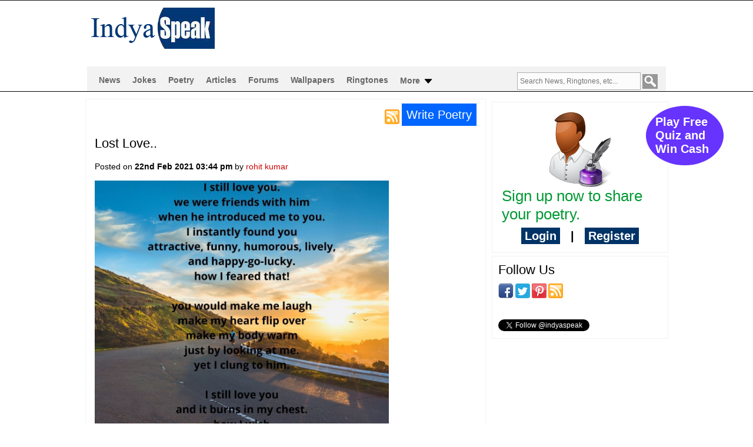

--- FILE ---
content_type: text/html; charset=UTF-8
request_url: https://www.indyaspeak.com/poetry/lost-love-72210.html
body_size: 9843
content:
<!DOCTYPE html>
<html xmlns="http://www.w3.org/1999/xhtml" xmlns:fb="http://www.facebook.com/2008/fbml" lang="en"><head>
<meta charset="utf-8" />
<meta name="viewport" content="width=device-width, initial-scale=1" />
<link rel="icon" href="https://www.indyaspeak.com/images/favicon.ico" type="image/ico" />
<meta property="og:type" content="website" />
<meta property="og:site_name" content="Indyaspeak" />
<meta property="og:url" content="https://www.indyaspeak.com/poetry/lost-love-72210.html" />
<meta name="twitter:card" content="summary" />
<meta name="twitter:site" content="@indyaspeak" />
<meta name="twitter:creator" content="@indyaspeak" />
<title>Indyaspeak - Lost Love..</title>
<meta name="DESCRIPTION" content="I still love you.
we were friends with him
when he introduced me to you.
I instantly found you
attractive, funny, humorous, lively,
and happy-go-lucky.
ho">
<meta name="KEYWORDS" content="Lost Love..">
<meta property="og:title" content="Lost Love.." />
        <meta property="og:description" content="I still love you.
we were friends with him
when he introduced me to you.
I instantly found you
attractive, funny, humorous, lively,
and happy-go-lucky.
ho" />
        <meta property="og:image" content="https://cdn.riffre.com/indyaspeak/images/2021/02/22/72210/-1-mobile.jpg" />
<meta name="Copyright" content="Indyaspeak" />
<meta name="Robots" content="index, follow" />
<meta name="msvalidate.01" content="64068F513D8DED9B0679181DE8967F7E" />
<meta http-equiv="Revisit-After" content="7 days" />
<meta name="Distribution" content="Global" />
<meta name="Rating" content="General" />
<meta name="Language" content="en" />
<meta name="Generator" content="Indyaspeak" />
<link rel="amphtml" href="https://www.indyaspeak.com/amp/poetry/lost-love-72210.html" /> 
<meta name="uri" content="/poetry/lost-love-72210.html" />        <meta name="yandex-verification" content="8c36bf3be8b2b47f" />
    <meta name="msvalidate.01" content="76A6865FCDD348E62BDB0CC190C0FC5B" />
<link rel="shortcut icon" type="image/x-icon" href="https://www.indyaspeak.com/images/favicon.ico">
<script type="text/javascript" src="https://www.indyaspeak.com/css/validation.js"></script>
<script type="text/javascript" src="https://www.indyaspeak.com/desktop/js/function.js"></script>
<link href="https://www.indyaspeak.com/desktop/css/style.css" type="text/css" rel="stylesheet">
<script>
(function(i,s,o,g,r,a,m){i['GoogleAnalyticsObject']=r;i[r]=i[r]||function(){
(i[r].q=i[r].q||[]).push(arguments)},i[r].l=1*new Date();a=s.createElement(o),
m=s.getElementsByTagName(o)[0];a.async=1;a.src=g;m.parentNode.insertBefore(a,m)
})(window,document,'script','//www.google-analytics.com/analytics.js','ga');
ga('create', 'UA-9511341-1', 'indyaspeak.com');
ga('send', 'pageview');
</script>
<style>
#regtab input[type=text], input[type=password]{ width: 300px; height: 27px; background: none; border: 1px solid #006699;}
#regtab td{height: 36px;}
</style>		
</head>
<body>
                
<div id="fb-root"></div>
<script>(function(d, s, id) {
var js, fjs = d.getElementsByTagName(s)[0];
if (d.getElementById(id)) return;
js = d.createElement(s); js.id = id;
js.src = "//connect.facebook.net/en_US/sdk.js#xfbml=1&appId=318860104910936&version=v2.0";
fjs.parentNode.insertBefore(js, fjs);
}(document, 'script', 'facebook-jssdk'));</script>
<div class="header" style="background:#fff; margin: 10px;">
<div class="container">
<div class="left logo" style="margin-right: 40px;">
<a href="https://www.indyaspeak.com/index.php">
<h2 class="logoblock" onClick="" title="Indyaspeak">
<span>Indyaspeak</span>
</h2>
</a>
<a href="https://www.indyaspeak.com/">
<img title="indyaspeak.com" alt="indyaspeak.com" src="https://www.indyaspeak.com/images/logo.gif" align="absmiddle"> 
</a>
</div>
<script async src="//pagead2.googlesyndication.com/pagead/js/adsbygoogle.js"></script>
<!-- 728x90, created 12/21/09 -->
<ins class="adsbygoogle"
style="display:inline-block;width:728px;height:90px"
data-ad-client="ca-pub-9028738208809144"
data-ad-slot="2057766165"></ins>
<script>
(adsbygoogle = window.adsbygoogle || []).push({});
</script>
<div class="clearall"></div>
</div>
</div>
<link rel="stylesheet" href="https://www.indyaspeak.com/desktop/css/menu.css" type="text/css" media="all">

<link rel="stylesheet" type="text/css" href="https://www.indyaspeak.com/desktop/css/dropdown.css" />
<script type='text/javascript' src='https://www.indyaspeak.com/auto/jquery.js'></script>
<script type='text/javascript' src='https://www.indyaspeak.com/auto/jquery.autocomplete.js'></script>
<link rel="stylesheet" type="text/css" href="https://www.indyaspeak.com/auto/jquery.autocomplete.css" />

<script type="text/javascript">
$().ready(function() {
$("#q").autocomplete("https://www.indyaspeak.com/tags.php", {
width: 260,
matchContains: true,
selectFirst: false
});
});
</script>
<style>
.light   form{
width:500px;
margin:0;
}
.search { 
z-index: 1010;
}
.navbar input[type=submit], .navbar input[type=submit]:hover {
position:relative; 
top:-1px;
background: url(https://www.indyaspeak.com/images/s4.png) no-repeat;
width:30px;
border:none;
filter: progid:DXImageTransform.Microsoft.gradient( startColorstr='#e4f1f9', endColorstr='#d5e7f3',GradientType=0 ); /* IE6-9 */
color:#7da2aa;
cursor: pointer;
height: 25px;
z-index: 1010;  
}
.lighter, .light, .dark {
width:95%;
height:50px;
padding:0;
}
input[type=text]{
border:1px solid #acb1b7;
background-color:#fcfcfc;
width: 200px;
padding:4px;
}
</style>
<style>
nav {
margin: 0 auto; 
text-align: center;
position: relative;
width:100%;
}
nav ul ul {
display: none;
left:0;
right:0;
}
nav ul li:hover > ul {
display: block;
}
nav ul {
list-style: none;
padding: 10px;
}
nav ul li {
float: left;
}
nav ul li:hover a {
color: #666666;
}
nav ul li a {
display: block; 
padding: 5px 10px;
color: #666666;
font-size: 14px;
font-weight: bold;
text-decoration: none;
}		
nav ul ul {
border-radius: 0px;
position: absolute;
background: #fff;
z-index: 1001;
min-height: 150px; 
border-left: 5px solid #000;
border-right: 5px solid #000;
border-bottom: 5px solid #000;
border-top:7px solid #f2f2f2;
color: #000;
}
nav ul ul li {
float: none; 
position: relative;
background: #fff;
color: #000;
}
nav ul ul li a {
color: #000000;
}
nav ul ul li a:hover {
color: #666666;
}
nav ul ul ul {
position: absolute;
top:0;
}
.total_votes{color:#000; }
.navmenutop{color:#000; float:left; background: #fff;}
.navmenutop a{color:#000;}
</style>
<div id="header" style="margin-bottom:0px; background:#fff; border-bottom: 1px solid #000; ">
<div class="navbar">
<div class="navbar-inner">
<div class="example">
<nav>
<ul>
<li>
<a  href="https://www.indyaspeak.com/news.php">News</a>
<ul><li>
<div class="navmenutop">
<p align="left" style="min-width:200px;">
    <a href="https://www.indyaspeak.com/news/news-in-politics.html" style="color:#006699" >News in Politics</a></p>
<p align="left" style="min-width:200px;">
    <a href="https://www.indyaspeak.com/news/cricket-news.html" style="color:#006699" >Cricket News</a></p>
<p align="left" style="min-width:200px;">
    <a href="https://www.indyaspeak.com/news/sports-news.html" style="color:#006699" >Sports News</a></p>
<p align="left" style="min-width:200px;">
    <a href="https://www.indyaspeak.com/news/entertainment-news.html" style="color:#006699" >Entertainment News</a></p>
<p align="left" style="min-width:200px;">
    <a href="https://www.indyaspeak.com/news/technology-news.html" style="color:#006699" >Technology News</a></p>
<p align="left" style="min-width:200px;">
    <a href="https://www.indyaspeak.com/news/business-news.html" style="color:#006699" >Business News</a></p>
<p align="left" style="min-width:200px;">
    <a href="https://www.indyaspeak.com/news/education-news.html" style="color:#006699" >Education News</a></p>
<p align="left" style="min-width:200px;">
    <a href="https://www.indyaspeak.com/news/coronavirus-updates.html" style="color:#006699" >Coronavirus Updates(COVID-19)</a></p>
</div>       
<div style="float:left; width: auto;"><p align="left" style="padding:0 10px 5px 10px; font-size: 20px;">Latest News</p>                       		
<p align="left"><a href="https://www.indyaspeak.com/news/vbg-ram-g-act-row-congress-is-spreading-lies-about-the-law-why-did-shivraj-make-these-allegations-amidst-the-dispute-over-mnrega-107500.html" style="font-weight:bold; font-size:14px; color:#000;">VB-G RAM G Act Row: 'Congress is spreading lies about the law'; Why did Shivraj make these allegations amidst the dispute over MNREGA?</a></p><p align="left"><a href="https://www.indyaspeak.com/news/a-new-era-in-the-bjp-nitin-naveen-files-nomination-for-the-post-of-national-president-set-to-be-elected-unopposed-107499.html" style="font-weight:bold; font-size:14px; color:#000;">A new era in the BJP: Nitin Naveen files nomination for the post of National President, set to be elected unopposed.</a></p><p align="left"><a href="https://www.indyaspeak.com/news/sir-in-up-is-it-a-voter-list-or-a-riddle-notices-are-being-issued-to-voters-who-have-been-registered-for-years-a-mountain-of-objections-and-complaints-is-piling-up-107498.html" style="font-weight:bold; font-size:14px; color:#000;">SIR in UP: Is it a voter list or a riddle? Notices are being issued to voters who have been registered for years; a mountain of objections and complaints is piling up.</a></p><p align="left"><a href="https://www.indyaspeak.com/news/ind-vs-nz-t20i-2026-india-will-take-revenge-for-the-odi-series-defeat-in-the-t20-series-here-is-the-complete-schedule-against-new-zealand-107497.html" style="font-weight:bold; font-size:14px; color:#000;">IND vs NZ T20I 2026: India will take revenge for the ODI series defeat in the T20 series; here is the complete schedule against New Zealand.</a></p><p align="left"><a href="https://www.indyaspeak.com/news/khatu-mela-2026-know-what-has-changed-before-your-visit-these-rules-apply-to-entry-queues-and-parking-107496.html" style="font-weight:bold; font-size:14px; color:#000;">Khatu Mela 2026: Know what has changed before your visit; these rules apply to entry, queues, and parking.</a></p><p align="left"><a href="https://www.indyaspeak.com/news/gautam-gambhir-another-humiliating-defeat-at-home-team-india-faces-a-serious-crisis-under-gautam-gambhirs-coaching-the-records-will-leave-you-stunned-107495.html" style="font-weight:bold; font-size:14px; color:#000;">Gautam Gambhir: Another humiliating defeat at home… Team India faces a 'serious' crisis under Gautam Gambhir's coaching; the records will leave you stunned!</a></p><p align="left"><a href="https://www.indyaspeak.com/news/brother-has-a-cigarette-in-his-hand-netizens-react-to-salman-khans-viral-picture-with-ms-dhoni-107494.html" style="font-weight:bold; font-size:14px; color:#000;">'Brother has a cigarette in his hand'; Netizens react to Salman Khan's viral picture with MS Dhoni.</a></p></div></li></ul></li>
<li>
<a  href="https://www.indyaspeak.com/jokes.php">Jokes</a>
<ul><li>
<div class="navmenutop">
<p align="left" style="min-width:200px;">
    <a href="https://www.indyaspeak.com/jokes/husband-wife-jokes.html" style="color:#006699" >Husband Wife Jokes</a></p>
<p align="left" style="min-width:200px;">
    <a href="https://www.indyaspeak.com/jokes/political-humor.html" style="color:#006699" >Political humor</a></p>
<p align="left" style="min-width:200px;">
    <a href="https://www.indyaspeak.com/jokes/girlfriend-boyfriend.html" style="color:#006699" >Girlfriend-Boyfriend</a></p>
<p align="left" style="min-width:200px;">
    <a href="https://www.indyaspeak.com/jokes/santa-banta.html" style="color:#006699" >Santa Banta</a></p>
<p align="left" style="min-width:200px;">
    <a href="https://www.indyaspeak.com/jokes/all-time-jokes.html" style="color:#006699" >All time jokes</a></p>
<p align="left" style="min-width:200px;">
    <a href="https://www.indyaspeak.com/jokes/celebrity-jokes.html" style="color:#006699" >Celebrity jokes</a></p>
<p align="left" style="min-width:200px;">
    <a href="https://www.indyaspeak.com/jokes/computer-and-technology.html" style="color:#006699" >Computer & Technology</a></p>
<p align="left" style="min-width:200px;">
    <a href="https://www.indyaspeak.com/jokes/alia-bhatt-jokes.html" style="color:#006699" >Alia Bhatt Jokes</a></p>
<p align="left" style="min-width:200px;">
    <a href="https://www.indyaspeak.com/jokes/jokes-in-hindi.html" style="color:#006699" >Jokes in hindi</a></p>
<p align="left" style="min-width:200px;">
    <a href="https://www.indyaspeak.com/jokes/jokes-of-the-day.html" style="color:#006699" >Jokes of the day</a></p>
<p align="left" style="min-width:200px;">
    <a href="https://www.indyaspeak.com/jokes/one-liner-jokes.html" style="color:#006699" >One Liner Jokes</a></p>
<p align="left" style="min-width:200px;">
    <a href="https://www.indyaspeak.com/jokes/funny-jokes-for-kids.html" style="color:#006699" >Funny Jokes for kids</a></p>
<p align="left" style="min-width:200px;">
    <a href="https://www.indyaspeak.com/jokes/short-funny-jokes.html" style="color:#006699" >Short Funny Jokes</a></p>
<p align="left" style="min-width:200px;">
    <a href="https://www.indyaspeak.com/jokes/april-fool-jokes.html" style="color:#006699" >April Fool Jokes</a></p>
<p align="left" style="min-width:200px;">
    <a href="https://www.indyaspeak.com/jokes/yo-momma-jokes.html" style="color:#006699" >Yo Momma Jokes</a></p>
<p align="left" style="min-width:200px;">
    <a href="https://www.indyaspeak.com/jokes/birthday-jokes.html" style="color:#006699" >Birthday Jokes</a></p>
</div>       
<div style="float:left; width: auto;"><p align="left" style="padding:0 10px 5px 10px; font-size: 20px;">Latest Jokes</p>                       		
<p align="left"><a href="https://www.indyaspeak.com/jokes/april-fools-jokes-2023-share-these-funny-jokes-with-friends-on-april-fools-day-100387.html" style="font-weight:bold; font-size:14px; color:#000;">April Fools Jokes 2023: Share these funny jokes with friends on April Fool's day</a></p><p align="left"><a href="https://www.indyaspeak.com/jokes/vaccine-joke-79000.html" style="font-weight:bold; font-size:14px; color:#000;">Vaccine Joke</a></p><p align="left"><a href="https://www.indyaspeak.com/jokes/valentine-day-joke-78999.html" style="font-weight:bold; font-size:14px; color:#000;">Valentine Day Joke</a></p><p align="left"><a href="https://www.indyaspeak.com/jokes/santa-closes-restaurant-at-lunch-and-dinner-to-go-home-and-eat-78998.html" style="font-weight:bold; font-size:14px; color:#000;">Santa closes restaurant at lunch and dinner to go home and eat</a></p><p align="left"><a href="https://www.indyaspeak.com/jokes/when-fashions-or-punishment-same-be-like-73208.html" style="font-weight:bold; font-size:14px; color:#000;">When Fashions Or Punishment Same Be Like...</a></p><p align="left"><a href="https://www.indyaspeak.com/jokes/marks-in-online-exam-vs-marks-in-offline-exams-be-like-73176.html" style="font-weight:bold; font-size:14px; color:#000;">Marks In Online Exam Vs Marks In Offline Exams Be Like...</a></p><p align="left"><a href="https://www.indyaspeak.com/jokes/result-of-using-paytm-phone-pay-and-google-pay-73175.html" style="font-weight:bold; font-size:14px; color:#000;">Result Of Using Paytm, Phone Pay And Google Pay..</a></p></div></li></ul></li>
<li>
<a  href="https://www.indyaspeak.com/poetry.php">Poetry</a>
<ul><li>
<div class="navmenutop">
<p align="left" style="min-width:200px;">
    <a href="https://www.indyaspeak.com/poetry/poems-on-life.html" style="color:#006699" >Poems on life</a></p>
<p align="left" style="min-width:200px;">
    <a href="https://www.indyaspeak.com/poetry/silly-poems.html" style="color:#006699" >Silly Poems</a></p>
<p align="left" style="min-width:200px;">
    <a href="https://www.indyaspeak.com/poetry/poems-to-flirt.html" style="color:#006699" >Poems to flirt</a></p>
<p align="left" style="min-width:200px;">
    <a href="https://www.indyaspeak.com/poetry/patriotic-poems.html" style="color:#006699" >Patriotic Poems</a></p>
<p align="left" style="min-width:200px;">
    <a href="https://www.indyaspeak.com/poetry/love-poems.html" style="color:#006699" >Love Poems</a></p>
<p align="left" style="min-width:200px;">
    <a href="https://www.indyaspeak.com/poetry/friendship-poems.html" style="color:#006699" >Friendship Poems</a></p>
<p align="left" style="min-width:200px;">
    <a href="https://www.indyaspeak.com/poetry/sad-poems.html" style="color:#006699" >Sad Poems</a></p>
</div>       
<div style="float:left; width: auto;"><p align="left" style="padding:0 10px 5px 10px; font-size: 20px;">Latest Poetry</p>                       		
<p align="left"><a href="https://www.indyaspeak.com/poetry/your-wounds-73393.html" style="font-weight:bold; font-size:14px; color:#000;">Your Wounds</a></p><p align="left"><a href="https://www.indyaspeak.com/poetry/i-tucked-you-inside-my-heart-73207.html" style="font-weight:bold; font-size:14px; color:#000;">I Tucked You Inside My Heart</a></p><p align="left"><a href="https://www.indyaspeak.com/poetry/i-realized-73206.html" style="font-weight:bold; font-size:14px; color:#000;">I Realized</a></p><p align="left"><a href="https://www.indyaspeak.com/poetry/brighter-skies-73205.html" style="font-weight:bold; font-size:14px; color:#000;">Brighter Skies</a></p><p align="left"><a href="https://www.indyaspeak.com/poetry/my-friend-hope-73204.html" style="font-weight:bold; font-size:14px; color:#000;">My Friend Hope</a></p><p align="left"><a href="https://www.indyaspeak.com/poetry/losing-the-best-part-of-me-73173.html" style="font-weight:bold; font-size:14px; color:#000;">Losing The Best Part Of Me</a></p><p align="left"><a href="https://www.indyaspeak.com/poetry/my-best-friend-73172.html" style="font-weight:bold; font-size:14px; color:#000;">My Best Friend</a></p></div></li></ul></li>
<li>
<a  href="https://www.indyaspeak.com/articles.php">Articles</a>
<ul><li>
<div class="navmenutop">
<p align="left" style="min-width:200px;">
    <a href="https://www.indyaspeak.com/articles/social.html" style="color:#006699" >Social</a></p>
<p align="left" style="min-width:200px;">
    <a href="https://www.indyaspeak.com/articles/national-issues.html" style="color:#006699" >National Issues</a></p>
<p align="left" style="min-width:200px;">
    <a href="https://www.indyaspeak.com/articles/political.html" style="color:#006699" >Political</a></p>
<p align="left" style="min-width:200px;">
    <a href="https://www.indyaspeak.com/articles/cultural.html" style="color:#006699" >Cultural</a></p>
<p align="left" style="min-width:200px;">
    <a href="https://www.indyaspeak.com/articles/historical.html" style="color:#006699" >Historical</a></p>
<p align="left" style="min-width:200px;">
    <a href="https://www.indyaspeak.com/articles/patriotic-articles.html" style="color:#006699" >Patriotic Articles</a></p>
<p align="left" style="min-width:200px;">
    <a href="https://www.indyaspeak.com/articles/business.html" style="color:#006699" >Business</a></p>
<p align="left" style="min-width:200px;">
    <a href="https://www.indyaspeak.com/articles/romance.html" style="color:#006699" >Romance</a></p>
<p align="left" style="min-width:200px;">
    <a href="https://www.indyaspeak.com/articles/health.html" style="color:#006699" >Health</a></p>
</div>       
<div style="float:left; width: auto;"><p align="left" style="padding:0 10px 5px 10px; font-size: 20px;">Latest Articles</p>                       		
<p align="left"><a href="https://www.indyaspeak.com/articles/how-life-changes-5209.html" style="font-weight:bold; font-size:14px; color:#000;">How Life Changes...</a></p><p align="left"><a href="https://www.indyaspeak.com/articles/being-different-5103.html" style="font-weight:bold; font-size:14px; color:#000;">Being different</a></p><p align="left"><a href="https://www.indyaspeak.com/articles/threeyearold-rishikeshs-life-was-rudely-cut-short-due-to-an-open-manhole-in-mira-bhayandar-499.html" style="font-weight:bold; font-size:14px; color:#000;">Three-year-old Rishikesh’s life was rudely cut short due to an Open Manhole in   Mira Bhayandar</a></p><p align="left"><a href="https://www.indyaspeak.com/articles/2611-memories-have-faded-the-anger-has-perishedwhy-498.html" style="font-weight:bold; font-size:14px; color:#000;">26/11 memories have faded the anger has perished...Why?</a></p><p align="left"><a href="https://www.indyaspeak.com/articles/datawind-unveils-handheld-internet-device-in-india-497.html" style="font-weight:bold; font-size:14px; color:#000;">Datawind Unveils Handheld Internet Device in India</a></p><p align="left"><a href="https://www.indyaspeak.com/articles/the-leader-496.html" style="font-weight:bold; font-size:14px; color:#000;">The leader</a></p><p align="left"><a href="https://www.indyaspeak.com/articles/the-effect-of-leadership-in-management-changes-495.html" style="font-weight:bold; font-size:14px; color:#000;">The effect of leadership in management changes</a></p></div></li></ul></li>
<li>
<a  href="https://www.indyaspeak.com/forums.php">Forums</a>
<ul><li>
<div class="navmenutop">
<p align="left" style="min-width:200px;">
    <a href="https://www.indyaspeak.com/forums/php-forum.html" style="color:#006699" >PHP Forum</a></p>
<p align="left" style="min-width:200px;">
    <a href="https://www.indyaspeak.com/forums/java.html" style="color:#006699" >Java</a></p>
<p align="left" style="min-width:200px;">
    <a href="https://www.indyaspeak.com/forums/cplusplus.html" style="color:#006699" >C++</a></p>
<p align="left" style="min-width:200px;">
    <a href="https://www.indyaspeak.com/forums/j2me.html" style="color:#006699" >J2ME</a></p>
<p align="left" style="min-width:200px;">
    <a href="https://www.indyaspeak.com/forums/dotnet.html" style="color:#006699" >.Net</a></p>
<p align="left" style="min-width:200px;">
    <a href="https://www.indyaspeak.com/forums/sap.html" style="color:#006699" >SAP</a></p>
<p align="left" style="min-width:200px;">
    <a href="https://www.indyaspeak.com/forums/c.html" style="color:#006699" >C</a></p>
<p align="left" style="min-width:200px;">
    <a href="https://www.indyaspeak.com/forums/oracle.html" style="color:#006699" >Oracle</a></p>
</div>       
<div style="float:left; width: auto;"><p align="left" style="padding:0 10px 5px 10px; font-size: 20px;">Latest Forums</p>                       		
<p align="left"><a href="https://www.indyaspeak.com/forums/multidimensional-array-into-an-html-table-help-4430.html" style="font-weight:bold; font-size:14px; color:#000;">Multidimensional Array into an Html table, help!</a></p><p align="left"><a href="https://www.indyaspeak.com/forums/code-help-pagination-4429.html" style="font-weight:bold; font-size:14px; color:#000;">code help - pagination</a></p><p align="left"><a href="https://www.indyaspeak.com/forums/php-form-help-4428.html" style="font-weight:bold; font-size:14px; color:#000;">php form help</a></p><p align="left"><a href="https://www.indyaspeak.com/forums/class-not-found-error-4427.html" style="font-weight:bold; font-size:14px; color:#000;">Class not found error</a></p><p align="left"><a href="https://www.indyaspeak.com/forums/text-not-displaying-correctly-with-phpgd-4426.html" style="font-weight:bold; font-size:14px; color:#000;">Text Not Displaying Correctly With PHP:GD</a></p><p align="left"><a href="https://www.indyaspeak.com/forums/upload-images-not-working-4425.html" style="font-weight:bold; font-size:14px; color:#000;">UPLOAD IMAGES NOT WORKING!</a></p><p align="left"><a href="https://www.indyaspeak.com/forums/please-help-4424.html" style="font-weight:bold; font-size:14px; color:#000;">please help</a></p></div></li></ul></li>
<li>
<a  href="https://www.indyaspeak.com/hd-wallpapers.php">Wallpapers</a>
</li>           
<li>
<a  href="https://www.indyaspeak.com/ringtones.php">Ringtones</a>
<ul><li>
        <div class="navmenutop">
                      <div style="float:left; width: 220px;">
                <p align="left"><a href="https://www.indyaspeak.com/funny-ringtones.php">Funny Ringtones</a></p>
            </div> 
                        <div style="float:left; width: 220px;">
                <p align="left"><a href="https://www.indyaspeak.com/bollywood-ringtones.php">Bollywood Ringtones</a></p>
            </div> 
                        <div style="float:left; width: 220px;">
                <p align="left"><a href="https://www.indyaspeak.com/hip-hop-ringtones.php">Hip-hop Ringtones</a></p>
            </div> 
                        <div style="float:left; width: 220px;">
                <p align="left"><a href="https://www.indyaspeak.com/animal-sounds-ringtones.php">Animal Sounds Ringtones</a></p>
            </div> 
                        <div style="float:left; width: 220px;">
                <p align="left"><a href="https://www.indyaspeak.com/birds-sounds-ringtones.php">Birds Sounds Ringtones</a></p>
            </div> 
                        <div style="float:left; width: 220px;">
                <p align="left"><a href="https://www.indyaspeak.com/punjabi-ringtones.php">Punjabi Ringtones</a></p>
            </div> 
                        <div style="float:left; width: 220px;">
                <p align="left"><a href="https://www.indyaspeak.com/romantic-ringtones.php">Romantic Ringtones</a></p>
            </div> 
                        <div style="float:left; width: 220px;">
                <p align="left"><a href="https://www.indyaspeak.com/tamil-ringtones.php">Tamil Ringtones</a></p>
            </div> 
                        <div style="float:left; width: 220px;">
                <p align="left"><a href="https://www.indyaspeak.com/marathi-ringtones.php">Marathi Ringtones</a></p>
            </div> 
                        <div style="float:left; width: 220px;">
                <p align="left"><a href="https://www.indyaspeak.com/bhojpuri-ringtones.php">Bhojpuri Ringtones</a></p>
            </div> 
                        <div style="float:left; width: 220px;">
                <p align="left"><a href="https://www.indyaspeak.com/malayalam-ringtones.php">Malayalam Ringtones</a></p>
            </div> 
                        <div style="float:left; width: 220px;">
                <p align="left"><a href="https://www.indyaspeak.com/devotional-bhakti-song-ringtones.php">Devotional/Bhakti Song Ringtones</a></p>
            </div> 
                        <div style="float:left; width: 220px;">
                <p align="left"><a href="https://www.indyaspeak.com/music-ringtones.php">Music Ringtones</a></p>
            </div> 
                        <div style="float:left; width: 220px;">
                <p align="left"><a href="https://www.indyaspeak.com/bengali-ringtones.php">Bengali Ringtones</a></p>
            </div> 
                        <div style="float:left; width: 220px;">
                <p align="left"><a href="https://www.indyaspeak.com/telugu-ringtones.php">Telugu Ringtones</a></p>
            </div> 
                    </div>
        </li></ul>
</li> 

<li>
    <a  href="javascript:void(0);">More <img src="https://www.indyaspeak.com/images/more.png" alt="More Sections" /></a>
<ul><li>
<div class="navmenutop">
<div style="float:left; width: 190px;">
<p align="left"><a  href="https://www.indyaspeak.com/fake-news.xhtml" style="color:#000;">Fake News</a></p>
<p align="left">
<a href="https://www.indyaspeak.com/fake-news/bollywood-fake-news.html" style="color:#006699" >Bollywood Fake News</a></p>
<p align="left">
<a href="https://www.indyaspeak.com/fake-news/hollywood-fake-news.html" style="color:#006699" >Hollywood Fake News</a></p>
<p align="left">
<a href="https://www.indyaspeak.com/fake-news/cricket-fake-news.html" style="color:#006699" >Cricket Fake News</a></p>
<p align="left">
<a href="https://www.indyaspeak.com/fake-news/political-fake-news.html" style="color:#006699" >Political Fake News</a></p>
</div>
<div style="float:left; width: 190px;">
<p align="left"><a  href="https://www.indyaspeak.com/coupons.xhtml" style="color:#000;">Coupons</a></p>
<p align="left">
<a href="https://www.indyaspeak.com/coupons/online-shopping-coupons.html" style="color:#006699" >Online Shopping Coupons</a></p>
<p align="left">
<a href="https://www.indyaspeak.com/coupons/food-ordering-coupons.html" style="color:#006699" >Food Ordering Coupons</a></p>
<p align="left">
<a href="https://www.indyaspeak.com/coupons/mobile-recharge-coupons.html" style="color:#006699" >Mobile Recharge Coupons</a></p>
<p align="left">
<a href="https://www.indyaspeak.com/coupons/travel-coupons.html" style="color:#006699" >Travel Coupons</a></p>
</div>
</div>	
</li></ul></li>
<li style="float:right; "><form name="searching" action="https://www.indyaspeak.com/search.php" method="get">  <input type="text" id="q" name="q" placeholder="Search News, Ringtones, etc..." > <input type="submit" value=""></form></li>
</ul>
</nav>
<div style="clear:both;"></div>
</div></div></div></div><!--<div align="center">
<br>
google ad code
</div>-->
<div class="clearall">&nbsp;</div>

<div class="content-wrapper">
	<div class="content-left left">
	<div id="postsByGenreAndReleaseYear">

	<div class="gryblock">
    	<div class="Classblock" style="padding:15px; font-size:14px;">
    	<div id="loaderGenreYearIndexPage"></div>
        
          <div  style="float: right; margin-bottom: 10px;"><a href="https://www.indyaspeak.com/rss.xml" title="News RSS Feeds" target="_blank"><img src="https://www.indyaspeak.com/images/rss.png" alt="RSS" /></a> <a href="https://www.indyaspeak.com/new-post.php" style="background: #0066ff; padding: 8px; font-size: 20px; color: #FFF;">Write Poetry</a></div>     
        <div style="clear: both;"></div>
        <p style="padding:5px; font-size:14px; "><h1>Lost Love..</h1> <br>        
               Posted on <strong>22nd Feb 2021 03:44 pm</strong> by  <a href="https://www.indyaspeak.com/members/9168/rohit-kumar/">rohit kumar</a><br><br>
        <div class="clear"></div>
        <img src="https://cdn.riffre.com/indyaspeak/images/2021/02/22/72210/-1-full.jpg" style="max-width:620px; max-height:500px; margin-bottom:20px;" /><div style="clear:both;"></div><p>I still love you.</p>
<p>we were friends with him</p>
<p>when he introduced me to you.</p>
<p>I instantly found you</p>
<p>attractive, funny, humorous, lively,</p>
<p>and happy-go-lucky.</p>
<p>how I feared that!</p>
<p> </p>
<p>you would make me laugh</p>
<p>make my heart flip over</p>
<p>make my body warm</p>
<p>just by looking at me.</p>
<p>yet I clung to him.</p>
<p> </p>
<p>I still love you</p>
<p>and it burns in my chest.</p>
<p>how I wish</p>
<p>I had listened to my heart</p>
<p>and chosen you</p>
<p>in place of him.</p>
</p>       <div class="clear"></div>
      
               <div class="clear"></div>
<div style="width: 630px; padding: 5px; background: #F4F4F4; height: 30px; margin: 10px 0 10px 0;" align="center">
<span id="likes72210">1</span>  <a href="javascript:void(0);" onclick="likeit('72210','posts','likes','1');"><img src="https://www.indyaspeak.com/images/up.png" width="20" alt="Like" /></a> <span id="dislikes72210">0</span> <a href="javascript:void(0);" onclick="likeit('72210','posts','dislikes','0');"><img src="https://www.indyaspeak.com/images/down.png" width="20" alt="Dislike" /></a> <div class="fb-share-button" data-href="http://www.indyaspeak.com/poetry/lost-love-72210.html" data-type="button_count"></div>
    <a href="https://twitter.com/share" class="twitter-share-button" data-url="http://www.indyaspeak.com/poetry/lost-love-72210.html" data-via="indyaspeak" data-related="indyaspeak" data-lang="en">Tweet</a>

    <script>!function(d,s,id){var js,fjs=d.getElementsByTagName(s)[0];if(!d.getElementById(id)){js=d.createElement(s);js.id=id;js.src="https://platform.twitter.com/widgets.js";fjs.parentNode.insertBefore(js,fjs);}}(document,"script","twitter-wjs");</script>
</div>
<div class="clear"></div>
<div style="margin:20px 3px 3px 3px; width:100%" align="center"><a data-ajax="false" href="https://www.indyaspeak.com/poetry/friendzz-72209.html"  style="font-weight:bold; padding:5px; font-size:18px;"><img src="https://www.indyaspeak.com/images/prev.png" alt="Previous poetry" title="Previous poetry: Friendzz.." /></a> <a data-ajax="false" href="https://www.indyaspeak.com/poetry/you-will-never-see-me-fall-72303.html" style="font-weight:bold; padding:5px; font-size:18px;"><img src="https://www.indyaspeak.com/images/next.png" alt="Next poetry" title="Next poetry: You Will Never See Me Fall" /></a></div><h5>Other poetry</h5><p style="padding:5px; font-size:14px; border-bottom:1px #f2f2f2 solid;"><a href="https://www.indyaspeak.com/poetry/a-day-away-72938.html" style="font-weight:bold; font-size:16px;">A Day Away..</a> <br><p>Some feelings are shallow, some feelings are deep.</p>
<p>Some make us smile, some make us weep.</p><p style="padding:5px; font-size:14px; border-bottom:1px #f2f2f2 solid;"><a href="https://www.indyaspeak.com/poetry/if-you-believe-than-achieve-72511.html" style="font-weight:bold; font-size:16px;">If You Believe Than Achieve</a> <br><p>When you proceed,</p>
<p>Some will say it can't be done</p>
<p>And that there is no need</p>
<</p><p style="padding:5px; font-size:14px; border-bottom:1px #f2f2f2 solid;"><a href="https://www.indyaspeak.com/poetry/till-i-breathe-my-last-72463.html" style="font-weight:bold; font-size:16px;">Till I Breathe My Last</a> <br><p>When you love and hold me without any fear</p>
<p>Happiness spreads throughout the atmosphere.</</p><p style="padding:5px; font-size:14px; border-bottom:1px #f2f2f2 solid;"><a href="https://www.indyaspeak.com/poetry/remember-the-first-meet-71852.html" style="font-weight:bold; font-size:16px;">Remember The First Meet</a> <br><p>I remember the first time you talked to me,</p>
<p>I wasn't sure what to do.</p>
<p>No one ever</p><p style="padding:5px; font-size:14px; border-bottom:1px #f2f2f2 solid;"><a href="https://www.indyaspeak.com/poetry/my-lonely-show-71855.html" style="font-weight:bold; font-size:16px;">My Lonely Show</a> <br><p>A little bit angry through the years,</p>
<p>A whole lot lonely through my tears.</p>
<p>A wond</p><p style="padding:5px; font-size:14px; border-bottom:1px #f2f2f2 solid;"><a href="https://www.indyaspeak.com/poetry/losing-the-best-part-of-me-73173.html" style="font-weight:bold; font-size:16px;">Losing The Best Part Of Me</a> <br><p>We fight we struggle</p>
<p>We kick and scream</p>
<p>Please let us back in</p>
<p>And wake us</p><p style="padding:5px; font-size:14px; border-bottom:1px #f2f2f2 solid;"><a href="https://www.indyaspeak.com/poetry/take-my-hand-72464.html" style="font-weight:bold; font-size:16px;">Take My Hand</a> <br><p>I thought that I was chasing dreams</p>
<p>While I was walking down those fast streams.</p>
<p></p><p style="padding:5px; font-size:14px; border-bottom:1px #f2f2f2 solid;"><a href="https://www.indyaspeak.com/poetry/if-you-think-71894.html" style="font-weight:bold; font-size:16px;">If You Think</a> <br><p>If you think you can reach the sky,</p>
<p>Why don't you flap your wings to fly?</p>
<p>Always </p><p style="padding:5px; font-size:14px; border-bottom:1px #f2f2f2 solid;"><a href="https://www.indyaspeak.com/poetry/it-is-gone-72307.html" style="font-weight:bold; font-size:16px;">It Is Gone</a> <br><p>The way I used to smile,</p>
<p>and love our favorite song</p>
<p>The way it felt so right</p></p><p style="padding:5px; font-size:14px; border-bottom:1px #f2f2f2 solid;"><a href="https://www.indyaspeak.com/poetry/your-special-friend-72873.html" style="font-weight:bold; font-size:16px;">Your Special Friend</a> <br><p>Friendship is like life.</p>
<p>It goes away,</p>
<p>And comes again.</p>
<p> </p>
<p>Fr</p>
<div style="clear:both"></div>
       
	</div>
  
</div></div></div>
<div class="content-right right">
 
    		<div style="margin:5px 0 5px 0; padding: 16px; border: 1px solid #f2f2f2; font-size: 20px;" align="center">   
                    <img src="https://cdn.riffre.com/indyaspeak/images/writer.png" alt="Sign up to write" /> <br>                    
                                        <div style="padding: 0 0 10px 0; text-align: left; color: #009933; font-size: 26px;">Sign up now to share your poetry.</div>
                        			<strong>
				
                            <a href="https://www.indyaspeak.com/login.php" style="color:#FFFFFF; padding: 3px 6px 3px 6px; background: #003366;">Login</a> &nbsp;&nbsp;|&nbsp;&nbsp; <a href="https://www.indyaspeak.com/register.php" style="color:#FFFFFF; padding: 3px 6px 3px 6px; background: #003366;">Register</a>  
				
			</strong>
			
		 </div>
		
<div style="margin:5px 0 5px 0; padding: 10px; border: 1px solid #f2f2f2;">
    <h6 style="margin-bottom:10px;">Follow Us</h6>
    <a href="https://facebook.com/indyaspeak" target="_blank"><img src="https://www.indyaspeak.com/images/facebook.png" alt="Indyaspeak @ Facebook" /></a> 
    <a href="https://twitter.com/indyaspeak" target="_blank"><img src="https://www.indyaspeak.com/images/twitter.png" alt="Indyaspeak @ Twitter" /></a> 
   
    <a href="https://www.pinterest.com/IndyaSpeak/" target="_blank"><img src="https://www.indyaspeak.com/images/pinterest.png" alt="Indyaspeak @ Pinterest" /></a> 
    <a href="https://www.indyaspeak.com/rss.xml" title="News RSS Feeds" target="_blank"><img src="https://www.indyaspeak.com/images/rss.png" alt="RSS" /></a>
   <!-- <a href="https://facebook.com/indyaspeak" target="_blank"><img src="https://www.indyaspeak.com/images/facebook.png" alt="Indyaspeak @ Linkedin" /></a> -->
    <br><br>
     <div class="fb-like" data-href="https://facebook.com/indyaspeak" data-layout="button_count" data-action="like" data-show-faces="false" data-share="true"></div>
     <br> <br>
     <a href="https://twitter.com/indyaspeak" class="twitter-follow-button" data-show-count="true">Follow @indyaspeak</a>
<script>!function(d,s,id){var js,fjs=d.getElementsByTagName(s)[0],p=/^http:/.test(d.location)?'http':'https';if(!d.getElementById(id)){js=d.createElement(s);js.id=id;js.src=p+'://platform.twitter.com/widgets.js';fjs.parentNode.insertBefore(js,fjs);}}(document, 'script', 'twitter-wjs');</script>
</div>	
<script async src="//pagead2.googlesyndication.com/pagead/js/adsbygoogle.js"></script>
<!-- 300x250, created 12/31/09 -->
<ins class="adsbygoogle"
     style="display:inline-block;width:300px;height:250px"
     data-ad-client="ca-pub-9028738208809144"
     data-ad-slot="2444262628"></ins>
<script>
(adsbygoogle = window.adsbygoogle || []).push({});
</script>	
<div style="margin-top:5px;">
<script async src="//pagead2.googlesyndication.com/pagead/js/adsbygoogle.js"></script>
<!-- 300x250, created 12/31/09 -->
<ins class="adsbygoogle"
     style="display:inline-block;width:300px;height:250px"
     data-ad-client="ca-pub-9028738208809144"
     data-ad-slot="2444262628"></ins>
<script>
(adsbygoogle = window.adsbygoogle || []).push({});
</script>
</div>
		<style type="text/css">
			.content-wrapper .content-right .download-myqueue { border-top:2px solid #cccccc; }
			.content-wrapper .content-right .download-myqueue .title { text-transform:uppercase; font-size:20px; padding:10px; font-weight:bold; }
			.content-wrapper .content-right .download-myqueue li { padding:10px; background:url(/apache_file/images/ui/bg4.jpg) left top repeat-x; }
			.content-wrapper .content-right .download-myqueue .movie-title2 { font-size:14px; }
			.content-wrapper .content-right .download-myqueue .imgblock { padding-right:10px; }
			.content-wrapper .content-right .download-myqueue .otherdetails .timeline { color:#777777; }
			.content-wrapper .content-right .download-myqueue .otherdetails div { padding-bottom:4px; }
		</style>
		
	  
</div>  
  	
  <div class="clearall"></div>
</div>


<div class="footerblock">
<div class="footer-container">
<table width="1000" cellpadding="0" cellspacing="0">
<tbody>
<tr>
<td width="10" valign="top" align="left">&nbsp;</td>
<td width="300" align="left" valign="top"><div style="padding-left:10px; padding-top:15px; height:155px; border-right:dotted 1px #CCCCCC;"> <strong>Jokes
</strong> <br/><br>
<table cellpadding="0" cellspacing="0">
<tbody>
<tr>
<td width="201" align="left">
<a href="https://www.indyaspeak.com/jokes/husband-wife-jokes.html">Husband Wife Jokes</a><br />
<a href="https://www.indyaspeak.com/jokes/political-humor.html">Political humor</a><br />
<a href="https://www.indyaspeak.com/jokes/girlfriend-boyfriend.html">Girlfriend-Boyfriend</a><br />
<a href="https://www.indyaspeak.com/jokes/santa-banta.html">Santa Banta</a><br />
<a href="https://www.indyaspeak.com/jokes/all-time-jokes.html">All time jokes</a><br />
<a href="https://www.indyaspeak.com/jokes/celebrity-jokes.html">Celebrity jokes</a><br />
<a href="https://www.indyaspeak.com/jokes/computer-and-technology.html">Computer & Technology</a><br />
<a href="https://www.indyaspeak.com/jokes/alia-bhatt-jokes.html">Alia Bhatt Jokes</a><br />
<a href="https://www.indyaspeak.com/jokes/jokes-in-hindi.html">Jokes in hindi</a><br />
<a href="https://www.indyaspeak.com/jokes/jokes-of-the-day.html">Jokes of the day</a><br />
<a href="https://www.indyaspeak.com/jokes/one-liner-jokes.html">One Liner Jokes</a><br />
<a href="https://www.indyaspeak.com/jokes/funny-jokes-for-kids.html">Funny Jokes for kids</a><br />
<a href="https://www.indyaspeak.com/jokes/short-funny-jokes.html">Short Funny Jokes</a><br />
<a href="https://www.indyaspeak.com/jokes/april-fool-jokes.html">April Fool Jokes</a><br />
<a href="https://www.indyaspeak.com/jokes/yo-momma-jokes.html">Yo Momma Jokes</a><br />
<a href="https://www.indyaspeak.com/jokes/birthday-jokes.html">Birthday Jokes</a><br />
</td>

</tr>
</tbody>
</table>
</div></td>
<td width="300" align="left" valign="top"><div style="padding-left:10px; padding-top:15px; height:155px; border-right:dotted 1px #CCCCCC;"> <strong>Poetry
</strong> <br/><br>
<table cellpadding="0" cellspacing="0">
<tbody>
<tr>
<td width="201" align="left">
<a href="https://www.indyaspeak.com/poetry/poems-on-life.html">Poems on life</a><br />
<a href="https://www.indyaspeak.com/poetry/silly-poems.html">Silly Poems</a><br />
<a href="https://www.indyaspeak.com/poetry/poems-to-flirt.html">Poems to flirt</a><br />
<a href="https://www.indyaspeak.com/poetry/patriotic-poems.html">Patriotic Poems</a><br />
<a href="https://www.indyaspeak.com/poetry/love-poems.html">Love Poems</a><br />
<a href="https://www.indyaspeak.com/poetry/friendship-poems.html">Friendship Poems</a><br />
<a href="https://www.indyaspeak.com/poetry/sad-poems.html">Sad Poems</a><br />
</td>
</tr>
</tbody>
</table>
</div></td>
<td width="300" align="left" valign="top"><div style="padding-left:10px; padding-top:15px; height:155px; border-right:dotted 1px #CCCCCC;"> <strong>Articles
</strong> <br/><br>
<table cellpadding="0" cellspacing="0">
<tbody>
<tr>
<td width="201" align="left">
<a href="https://www.indyaspeak.com/articles/social.html">Social</a><br />
<a href="https://www.indyaspeak.com/articles/national-issues.html">National Issues</a><br />
<a href="https://www.indyaspeak.com/articles/political.html">Political</a><br />
<a href="https://www.indyaspeak.com/articles/cultural.html">Cultural</a><br />
<a href="https://www.indyaspeak.com/articles/historical.html">Historical</a><br />
<a href="https://www.indyaspeak.com/articles/patriotic-articles.html">Patriotic Articles</a><br />
<a href="https://www.indyaspeak.com/articles/business.html">Business</a><br />
<a href="https://www.indyaspeak.com/articles/romance.html">Romance</a><br />
<a href="https://www.indyaspeak.com/articles/health.html">Health</a><br />
</td>
</tr>
</tbody>
</table>
</div></td>
<td width="300" align="left" valign="top"><div style="padding-left:10px; padding-top:15px; height:155px; border-right:0;"> <strong>Company</strong><br> <br/>
<table cellpadding="0" cellspacing="0" width="132">
<tbody>
<tr>
<td width="201" align="left">
<a href="https://www.indyaspeak.com/about-us.php">About Us</a><br />
<a href="https://www.indyaspeak.com/contact-us.php">Contact Us</a><br />
<a href="https://www.indyaspeak.com/terms.php">Terms of use</a><br />
<a href="https://www.indyaspeak.com/disclaimer.php">Disclaimer</a><br/>
</td>
</tr>
</tbody>
</table>
</div></td>
</tr>
</tbody>
</table>
<div align="right">&copy; indyaspeak.com. All Rights Reserved.</div>
</div>
</div>
<div style="position: fixed; top: 25%; right: 50px; padding: 15px; font-size: 20px; width: 100px; border-radius: 50%; background: #6633ff; border: 1px solid #6633ff; color:#fff; font-weight: bold;">
    <a href="quiz-rules.html" style="display: block; width: 100%; color:#fff; height: 100%">Play Free Quiz and Win Cash</a>
</div>
    		
	
</body></html>

--- FILE ---
content_type: text/html; charset=utf-8
request_url: https://www.google.com/recaptcha/api2/aframe
body_size: 267
content:
<!DOCTYPE HTML><html><head><meta http-equiv="content-type" content="text/html; charset=UTF-8"></head><body><script nonce="g9zs-uxHg6uaa3OwB5OBDw">/** Anti-fraud and anti-abuse applications only. See google.com/recaptcha */ try{var clients={'sodar':'https://pagead2.googlesyndication.com/pagead/sodar?'};window.addEventListener("message",function(a){try{if(a.source===window.parent){var b=JSON.parse(a.data);var c=clients[b['id']];if(c){var d=document.createElement('img');d.src=c+b['params']+'&rc='+(localStorage.getItem("rc::a")?sessionStorage.getItem("rc::b"):"");window.document.body.appendChild(d);sessionStorage.setItem("rc::e",parseInt(sessionStorage.getItem("rc::e")||0)+1);localStorage.setItem("rc::h",'1768873406774');}}}catch(b){}});window.parent.postMessage("_grecaptcha_ready", "*");}catch(b){}</script></body></html>

--- FILE ---
content_type: text/css
request_url: https://www.indyaspeak.com/desktop/css/dropdown.css
body_size: 8318
content:
* {
list-style:none;
margin:0;
padding:0;
}

body {
font:normal 11px Arial, Helvetica, sans-serif;
}

h3 {
font-weight:400;
font-size:13px;
}

header {
top:0;
width:100%;
margin:0 auto;
}

.cointainer {
width:984px;
position:relative;
margin:0 auto;
}

img {
border:0;
}

a,a:hover {
text-decoration:none;
color:#c00;
}

.head_top {
font-weight:700;
width:100%;
height:34px;
background:url(../images/bg_head.jpg) repeat-x;
}

.head_top ul {
width:172px;
}

.head_top ul li {
margin:0 5px 0 0;
}

.head_top .follow {
padding:5px 0 0;
}

.head_top .fb {
background:url(../images/sprite.png) -29px 0 no-repeat;
width:23px;
height:22px;
}

.head_top .tw {
background:url(../images/sprite.png) 0 0 no-repeat;
width:23px;
height:21px;
}

.head_top .gog {
background:url(../images/sprite.png) -58px 0 no-repeat;
width:23px;
height:21px;
}

.head_top ul li a {
display:block;
width:23px;
height:21px;
}

.head_top .login {
margin:8px 0 0;
}

.head_top .login a {
color:#000;
padding:0 7px 0 0;
}

.head_top .logout {
position:relative;
z-index:9999;
height:32px;
line-height:32px;
padding:0 20px 0 10px;
}

.userName {
height:32px;
line-height:32px;
cursor:pointer;
}

.head_top .logout:hover {
background:#FFF;
}

.head_top .logout sup {
width:7px;
height:6px;
background:url(../images/sprite.png) no-repeat -192px -1093px;
position:absolute;
top:14px;
right:10px;
}

.head_top .logoutDiv {
border:3px solid #000;
position:absolute;
top:32px;
right:-3px;
background:#FFF;
border-top:0 none;
z-index:99999;
padding:7px 8px 3px;
}

.head_top .logoutDiv .basebox2 {
margin-bottom:7px;
padding:10px 2px 10px 1px !important;
}

.head_top .logoutDiv .basebox2 .myReview {
text-align:center;
border-right:1px solid #ccc;
padding:0 2px;
}

.head_top .logoutDiv .basebox2 .myfollow {
width:55px;
float:left;
display:block;
text-align:center;
}

.head_top .logoutDiv .basebox2 .myReview a {
font:italic 10px Georgia,"Times New Roman",Times,serif;
display:block;
width:66px;
text-align:center;
margin:0 auto;
}

.bdrRight0 {
border-right:0!important;
}

.logico1 {
width:25px;
height:25px;
background:url(../images/sprite.png) no-repeat -160px -407px;
display:block;
margin:0 auto;
}

.logico2 {
width:16px;
height:25px;
background:url(../images/sprite.png) no-repeat -179px -1395px;
display:block;
margin:0 auto;
}

.logico3 {
width:28px;
height:25px;
background:url(../images/sprite.png) no-repeat -198px -1395px;
display:block;
margin:0 auto;
}

.head_top .logoutDiv .basebox2 .bdr_left {
height:45px!important;
margin:0 5px 0 2px !important;
}

.head_top .logoutDiv .user {
margin-bottom:10px;
width:200px;
}

.head_top .logoutDiv b {
float:left;
margin-right:10px;
width:25%;
height:50px;
overflow:hidden;
}

.head_top .logoutDiv span {
float:left;
display:block;
word-wrap:break-word;
width:70%;
}

.head_top .logoutDiv span a {
font:italic 14px Georgia,"Times New Roman",Times,serif;
display:block;
word-wrap:break-word;
width:140px;
}

.head_top .logoutDiv span strong {
font-weight:400;
font-size:9px;
color:#FFF;
text-transform:uppercase;
font-family:Arial, Helvetica, sans-serif;
font-style:normal;
padding:1px;
}

.head_top .logoutDiv .logLinks {
font-weight:400;
font-size:12px;
line-height:12px!important;
display:block;
padding:2px 0 6px;
}

.head_top .facebooklogin {
width:53px;
height:20px;
background:url(../images/sprite.png) 0 -30px no-repeat;
margin:7px 3px 0 5px;
}

.head_top .facebooklogin a {
display:block;
width:53px;
height:20px;
}

.topmid {
width:984px;
margin:0 auto;
padding:10px 0 8px;
}

.topmid .logo {
width:225px;
height:85px;
background:url(../images/logo.jpg) no-repeat;
margin-top:6px;
}

.topmid .logo a {
width:225px;
height:85px;
display:block;
}

.topbanner {
position:fixed;
width:728px;
height:90px;
top:0;
right:0;
z-index:1000000;
}

.input-block-level {
display:block;
width:100%;
min-height:30px;
-webkit-box-sizing:border-box;
-moz-box-sizing:border-box;
box-sizing:border-box;
}

.menuWrap {
background:url(../images/bg_head.jpg) repeat-x 0 -34px;
width:100%;
}

.showtab > sup {
position:absolute;
top:-11px;
left:35px;
}

.showtab > a {
color:#fff!important;
}

.showtab > a:hover {
color:#000!important;
}

button,input,select,textarea {
font-size:100%;
vertical-align:middle;
margin:0;
}

button,input {
overflow:visible;
line-height:normal;
}

button::-moz-focus-inner,input::-moz-focus-inner {
border:0;
padding:0;
}

button,html input[type=button],input[type=reset],input[type=submit] {
-webkit-appearance:button;
cursor:pointer;
}

input[type=search] {
-webkit-box-sizing:content-box;
-moz-box-sizing:content-box;
box-sizing:content-box;
-webkit-appearance:textfield;
}

input[type=search]::-webkit-search-decoration,input[type=search]::-webkit-search-cancel-button {
-webkit-appearance:none;
}

textarea {
overflow:auto;
vertical-align:top;
height:auto;
}

input,button,select,textarea {
font:normal 12px/12px Arial, Helvetica, sans-serif;
color:#767676;
}

label {
display:block;
margin-bottom:5px;
}

select,textarea,input[type=text],input[type=password],input[type=datetime],input[type=datetime-local],input[type=date],input[type=month],input[type=time],input[type=week],input[type=number],input[type=email],input[type=url],input[type=search],input[type=tel],input[type=color],.uneditable-input {
display:inline-block;
font-size:12px;
line-height:20px;
color:#000;
vertical-align:middle;
padding:2px;
}

input,textarea,.uneditable-input {
width:206px;
}

textarea,input[type=text],input[type=password],input[type=datetime],input[type=datetime-local],input[type=date],input[type=month],input[type=time],input[type=week],input[type=number],input[type=email],input[type=url],input[type=search],input[type=tel],input[type=color],.uneditable-input {
background-color:#fff;
border:1px solid #CCC;
color:#999;
box-shadow:1px 1px 1px rgba(248,248,248,0.9) inset,;
}

textarea:focus,input[type=text]:focus,input[type=password]:focus,input[type=datetime]:focus,input[type=datetime-local]:focus,input[type=date]:focus,input[type=month]:focus,input[type=time]:focus,input[type=week]:focus,input[type=number]:focus,input[type=email]:focus,input[type=url]:focus,input[type=search]:focus,input[type=tel]:focus,input[type=color]:focus,.uneditable-input:focus {
box-shadow:0 1px 1px rgba(0,0,0,0.045) inset, 0 0 4px rgba(204,204,204,1);
}

input[type=radio],input[type=checkbox] {
line-height:normal;
cursor:pointer;
margin:1px \9 0 0 0;
}

.form-search input,.form-inline input,.form-horizontal input,.form-search textarea,.form-inline textarea,.form-horizontal textarea,.form-search select,.form-inline select,.form-horizontal select,.form-search .help-inline,.form-inline .help-inline,.form-horizontal .help-inline,.form-search .uneditable-input,.form-inline .uneditable-input,.form-horizontal .uneditable-input,.form-search .input-prepend,.form-inline .input-prepend,.form-horizontal .input-prepend,.form-search .input-append,.form-inline .input-append,.form-horizontal .input-append {
display:inline;
zoom:1;
margin-bottom:0;
vertical-align:middle;
}

.form-search .hide,.form-inline .hide,.form-horizontal .hide {
display:none;
}

.form-search label,.form-inline label,.form-search .btn-group,.form-inline .btn-group {
display:inline-block;
}

.form-search .radio,.form-search .checkbox,.form-inline .radio,.form-inline .checkbox {
padding-left:0;
margin-bottom:0;
vertical-align:middle;
}

.form-search .radio input[type=radio],.form-search .checkbox input[type=checkbox],.form-inline .radio input[type=radio],.form-inline .checkbox input[type=checkbox] {
float:left;
margin-right:3px;
margin-left:0;
}

.control-group {
margin-bottom:10px;
}

legend + .control-group {
margin-top:20px;
-webkit-margin-top-collapse:separate;
}

.form-horizontal .control-group {
margin-bottom:20px;
zoom:1;
}

.form-horizontal .control-label {
float:left;
width:160px;
padding-top:5px;
text-align:right;
}

.form-horizontal .controls {
display:inline-block;
padding-left:20px;
margin-left:0;
}

.form-horizontal input + .help-block,.form-horizontal select + .help-block,.form-horizontal textarea + .help-block {
margin-top:10px;
}

.nav {
margin-left:0;
margin-bottom:10px;
list-style:none;
}

.nav-header {
display:block;
font-size:11px;
font-weight:700;
line-height:20px;
color:#999;
text-shadow:0 1px 0 rgba(255,255,255,0.5);
text-transform:uppercase;
padding:3px 15px;
}

.nav li + .nav-header {
margin-top:9px;
}

.nav-list {
padding-left:15px;
padding-right:15px;
margin-bottom:0;
}

.nav-list > li > a,.nav-list .nav-header {
margin-left:-15px;
margin-right:-15px;
text-shadow:0 1px 0 rgba(255,255,255,0.5);
}

.nav-list > li > a {
padding:3px 15px;
}

.nav-list > .active > a,.nav-list > .active > a:hover {
color:#fff;
text-shadow:0 -1px 0 rgba(0,0,0,0.2);
background-color:#08c;
}

.nav-list [class^=icon-],.nav-list [class*=" icon-"] {
margin-right:2px;
}

.nav-list .divider {
width:100%;
height:1px;
overflow:hidden;
background-color:#e5e5e5;
border-bottom:1px solid #fff;
margin:-5px 0 5px;
}

.nav-tabs,.nav-pills {
zoom:1;
}

.nav-tabs > li > a,.nav-pills > li > a {
padding-right:12px;
padding-left:12px;
margin-right:2px;
line-height:14px;
}

.nav-tabs {
border-radius:3px 3px 3px 3px;
font:normal 11px Arial, Helvetica, sans-serif;
color:#fff;
position:relative;
background:url(../images/bg.png) repeat-x 0 -43px;
height:24px;
padding:0 1px;
}

.nav-tabs > li {
margin-bottom:-1px;
position:relative;
}

.nav-tabs > li > a {
border-radius:0;
font:bold 11px Arial, Helvetica, sans-serif;
color:#fff!important;
border-left:1px solid #dadada;
border-right:1px solid #848484;
display:block!important;
text-shadow:1px 1px 1px #333;
float:left!important;
height:15px;
margin:0;
padding:4px 24px!important;
}

.nav-tabs > li > a:hover {
color:#333!important;
text-shadow:none!important;
background:url(../images/bg.png) repeat-x 0 -68px;
}

.nav-tabs > .active > a,.nav-tabs > .active > a:hover {
background:url(../images/bg.png) repeat-x 0 -68px;
color:#333!important;
border:none;
text-shadow:none;
}

.nav-pills > li > a {
padding-top:8px;
padding-bottom:8px;
margin-top:2px;
margin-bottom:2px;
-webkit-border-radius:5px;
-moz-border-radius:5px;
border-radius:5px;
}

.nav-pills > .active > a,.nav-pills > .active > a:hover {
background:linear-gradient(tobottom,#adadad0%,#afafaf49%,#a6a6a6100%);
filter:progid:DXImageTransform.Microsoft.gradient(startColorstr='#adadad',endColorstr='#a6a6a6',GradientType=0);
color:#fff;
border:none;
text-shadow:none;
}

.nav-tabs.nav-stacked {
border-bottom:0;
}

.nav-tabs.nav-stacked > li > a {
border:1px solid #ddd;
-webkit-border-radius:0;
-moz-border-radius:0;
border-radius:0;
}

.nav-tabs.nav-stacked > li:first-child > a {
-webkit-border-top-right-radius:4px;
-moz-border-radius-topright:4px;
border-top-right-radius:4px;
-webkit-border-top-left-radius:4px;
-moz-border-radius-topleft:4px;
border-top-left-radius:4px;
}

.nav-tabs.nav-stacked > li:last-child > a {
-webkit-border-bottom-right-radius:4px;
-moz-border-radius-bottomright:4px;
border-bottom-right-radius:4px;
-webkit-border-bottom-left-radius:4px;
-moz-border-radius-bottomleft:4px;
border-bottom-left-radius:4px;
}

.nav-tabs.nav-stacked > li > a:hover {
z-index:2;
border-color:#ddd;
}

.nav-pills.nav-stacked > li > a {
margin-bottom:3px;
}

.nav-pills.nav-stacked > li:last-child > a {
margin-bottom:1px;
}

.nav-tabs .dropdown-menu {
-webkit-border-radius:0 0 6px 6px;
-moz-border-radius:0 0 6px 6px;
border-radius:0 0 6px 6px;
}

.nav-pills .dropdown-menu {
-webkit-border-radius:6px;
-moz-border-radius:6px;
border-radius:6px;
}

.nav-tabs .active .dropdown-toggle .caret {
border-top-color:#555;
border-bottom-color:#555;
}

.nav > .dropdown.active > a:hover {
cursor:pointer;
}

.nav-tabs .open .dropdown-toggle,.nav-pills .open .dropdown-toggle,.nav > li.dropdown.open.active > a:hover {
color:#fff;
background-color:#999;
border-color:#999;
}

.nav li.dropdown.open .caret,.nav li.dropdown.open.active .caret,.nav li.dropdown.open a:hover .caret {
border-top-color:#fff;
border-bottom-color:#fff;
opacity:1;
filter:alpha(opacity=100);
}

.tabs-stacked .open > a:hover {
border-color:#999;
}

.nav > .disabled > a:hover {
text-decoration:none;
background-color:transparent;
cursor:default;
}

.navbar {
overflow:visible;
color:#fff;
width:984px;
z-index:1002;
margin:0 auto;
}

.navbar-inner {
min-height:42px;
background:#f2f2f2;
zoom:1;
}

.navbar-link {
color:#777;
}

.navbar-link:hover {
color:#333;
}

.navbar .divider-vertical {
height:40px;
border-left:1px solid #f2f2f2;
border-right:1px solid #fff;
margin:0 9px;
}

.navbar-form {
margin-bottom:0;
zoom:1;
}

.navbar-form input,.navbar-form select,.navbar-form .radio,.navbar-form .checkbox {
margin-top:5px;
}

.navbar-form input,.navbar-form select,.navbar-form .btn {
display:inline-block;
margin-bottom:0;
}

.navbar-form .input-append,.navbar-form .input-prepend {
margin-top:6px;
white-space:nowrap;
}

.navbar-form .input-append input,.navbar-form .input-prepend input {
margin-top:0;
}

.navbar-inner .navbar-search {
position:relative;
width:200px;
margin:9px 9px 0;
}

.navbar-search input {
width:177px;
height:20px;
border:0 none;
border-radius:2px 0 0 2px;
}

.iconsearch {
background:url(../images/sprite.png) -119px 0 no-repeat;
width:35px;
height:24px;
border:0 none;
}

.navbar-static-top {
position:static;
margin-bottom:0;
}

.navbar-fixed-top,.navbar-fixed-bottom {
position:fixed;
right:0;
left:0;
z-index:1030;
margin-bottom:0;
}

.navbar-fixed-top .navbar-inner,.navbar-static-top .navbar-inner {
border-width:0 0 1px;
}

.navbar-fixed-bottom .navbar-inner {
border-width:1px 0 0;
}

.navbar-fixed-top .navbar-inner,.navbar-fixed-bottom .navbar-inner {
padding-left:0;
padding-right:0;
-webkit-border-radius:0;
-moz-border-radius:0;
border-radius:0;
}

.navbar-static-top .container,.navbar-fixed-top .container,.navbar-fixed-bottom .container {
width:940px;
}

.navbar-fixed-top {
top:0;
}

.navbar-fixed-bottom {
bottom:0;
}

.navbar .nav {
position:relative;
left:0;
display:block;
float:left;
width:746px;
height:32px;
margin:10px 10px 0;
}

.navbar .nav.pull-right {
float:right;
margin-right:0;
}

.navbar .nav > li {
float:left;
font:bold 11px Arial, Helvetica, sans-serif;
text-transform:uppercase;
height:32px;
}

.navbar .nav > li > a {
float:none;
color:#FFF;
text-decoration:none;
display:inline-block;
padding:5px 12px 13px;
}

.navbar .nav > li > a:focus,.navbar .nav > li > a:hover {
color:#000;
text-decoration:none;
background:#fff;
}

.navbar .nav > .active > a,.navbar .nav > .active > a:hover,.navbar .nav > .active > a:focus {
color:#000;
background:#FFF;
text-decoration:none;
}

.navbar .btn-navbar {
display:none;
float:right;
margin-left:5px;
margin-right:5px;
color:#fff;
text-shadow:0 -1px 0 rgba(0,0,0,0.25);
padding:7px 10px;
}

.mSelect {
background-color:#FFF;
color:#000!important;
}

.mSelect .caret {
background:url(../images/sprite.png) -104px 0 no-repeat!important;
float:right;
width:10px;
height:9px;
margin:3px 0 0 5px !important;
}

.homeico {
width:25px;
}

.homeico a {
width:18px;
height:18px;
background:url(logo.jpg) no-repeat -150px -1428px;
text-indent:-999px;
display:block;
margin-top:2px;
padding:0!important;
}

.homeico a:hover {
width:18px;
height:18px;
background:url(../images/sprite.png) no-repeat -181px -1428px!important;
}

.navbar .nav .dropdown-toggle .caret {
margin:5px;
}

.navbar .btn-navbar:hover,.navbar .btn-navbar:active,.navbar .btn-navbar.active,.navbar .btn-navbar.disabled,.navbar .btn-navbar[disabled] {
color:#fff;
background-color:#d9d9d9;
}

.navbar .btn-navbar:active,.navbar .btn-navbar.active {
background-color:#ccc \9;
}

.navbar .btn-navbar .icon-bar {
display:block;
width:18px;
height:2px;
background-color:#f5f5f5;
-webkit-border-radius:1px;
-moz-border-radius:1px;
border-radius:1px;
-webkit-box-shadow:0 1px 0 rgba(0,0,0,0.25);
-moz-box-shadow:0 1px 0 rgba(0,0,0,0.25);
box-shadow:0 1px 0 rgba(0,0,0,0.25);
}

.navbar .nav > li > .dropdown-menu:before {
content:'';
display:inline-block;
position:absolute;
top:-7px;
left:9px;
z-index:9999999999;
}

.navbar .nav > li > .dropdown-menu:after {
content:'';
display:inline-block;
position:absolute;
top:-6px;
left:10px;
z-index:9999999999;
}

.navbar-fixed-bottom .nav > li > .dropdown-menu:before {
border-top:7px solid #ccc;
border-top-color:rgba(0,0,0,0.2);
border-bottom:0;
bottom:-7px;
top:auto;
}

.navbar-fixed-bottom .nav > li > .dropdown-menu:after {
border-top:6px solid #fff;
border-bottom:0;
bottom:-6px;
top:auto;
}

.navbar .nav li.dropdown.open > .dropdown-toggle,.navbar .nav li.dropdown.active > .dropdown-toggle,.navbar .nav li.dropdown.open.active > .dropdown-toggle {
background-color:#FFF;
color:#000;
}

.navbar .nav li.dropdown > .dropdown-toggle > .caret {
background:url(../images/sprite.png) -88px 0 no-repeat;
float:right;
width:10px;
height:9px;
border-left:0 none;
border-right:0 none;
border-top:0 none;
margin:3px 0 0 5px !important;
}

.navbar .pull-right > li > .dropdown-menu,.navbar .nav > li > .dropdown-menu.pull-right {
left:auto;
right:0;
}

.navbar .pull-right > li > .dropdown-menu:before,.navbar .nav > li > .dropdown-menu.pull-right:before {
left:auto;
right:12px;
}

.navbar .pull-right > li > .dropdown-menu:after,.navbar .nav > li > .dropdown-menu.pull-right:after {
left:auto;
right:13px;
}

.navbar .pull-right > li > .dropdown-menu .dropdown-menu,.navbar .nav > li > .dropdown-menu.pull-right .dropdown-menu {
left:auto;
right:100%;
margin-left:0;
margin-right:-1px;
-webkit-border-radius:6px 0 6px 6px;
-moz-border-radius:6px 0 6px 6px;
border-radius:6px 0 6px 6px;
}

.navbar-inverse .navbar-inner {
background-color:#1b1b1b;
background-image:linear-gradient(tobottom,#222222,#111111);
background-repeat:repeat-x;
filter:progid:DXImageTransform.Microsoft.gradient(startColorstr='#ff222222',endColorstr='#ff111111',GradientType=0);
border-color:#252525;
}

.navbar-inverse .brand,.navbar-inverse .nav > li > a {
color:#999;
text-shadow:0 -1px 0 rgba(0,0,0,0.25);
}

.navbar-inverse .nav > li > a:focus,.navbar-inverse .nav > li > a:hover {
background-color:transparent;
color:#fff;
}

.navbar-inverse .nav .active > a,.navbar-inverse .nav .active > a:hover,.navbar-inverse .nav .active > a:focus {
color:#fff;
background-color:#111;
}

.navbar-inverse .divider-vertical {
border-left-color:#111;
border-right-color:#222;
}

.navbar-inverse .nav li.dropdown.open > .dropdown-toggle,.navbar-inverse .nav li.dropdown.active > .dropdown-toggle,.navbar-inverse .nav li.dropdown.open.active > .dropdown-toggle {
background-color:#111;
color:#fff;
}

.navbar-inverse .nav li.dropdown > .dropdown-toggle .caret {
border-top-color:#999;
border-bottom-color:#999;
}

.navbar-search .dropdown-menu {
width:185px;
position:absolute;
background:#ebebeb;
font:normal 12px Arial, Helvetica, sans-serif;
border:none;
left:0;
color:#000;
top:22px;
padding:0;
}

.navbar-search .dropdown-menu li strong {
font-weight:400;
display:block;
padding:7px 9px;
}

.navbar-search .dropdown-menu li a {
color:#cf1a1a;
font:italic 12px Georgia, "Times New Roman", Times, serif;
background:#fff;
padding:7px 9px;
}

.navbar-search .dropdown-menu li a:hover {
color:#fff;
font:italic 12px Georgia, "Times New Roman", Times, serif;
background:#000;
}

.dropdown-toggle {
margin-bottom:-3px;
}

.dropdown-toggle:active,.open .dropdown-toggle {
outline:0;
}

.caret {
display:inline-block;
width:0;
height:0;
vertical-align:top;
content:"";
}

.dropdown .caret {
margin-top:8px;
margin-left:2px;
}

.dropdown-menu {
position:absolute;
top:100%;
left:-494px;
z-index:99;
display:none;
width:963px;
list-style:none;
background-color:#fff;
border:11px solid #000;
border-top:none;
margin:0;
padding:5px 0;
}

.dropmenureview {
left:-11px;
}

.dropdown-menu .navi {
width:180px;
}

.dropdown-menu li .listing {
width:160px;
font:normal 11px Arial, Helvetica, sans-serif;
margin:5px 10px;
}

.dropdown-menu li .listing li {
border-bottom:dotted 1px #cdcdcd;
margin-right:10px;
text-transform:capitalize;
}

.dropdown-menu li .pictorial {
width:765px;
}

.dropdown-menu li .pictorial li {
float:left;
width:100px;
margin:5px 0 0;
padding:5px 25px;
}

.dropdown-menu li .pictorial li a {
background:none;
color:#c00!important;
font:italic 12px Georgia, "Times New Roman", Times, serif;
text-transform:none;
word-wrap:break-word;
text-align:center;
}

.dropdown-menu li .pictorial li .poster {
width:100px;
height:150px;
overflow:hidden;
margin:0 0 5px;
}

.dropdown-menu li .pictorial li .videos {
width:185px;
height:108px;
overflow:hidden;
position:relative;
margin:7px 0 5px;
}

.pictVwidth {
width:185px!important;
margin:18px 0 0!important;
}

.pictVwidth em {
color:#080808;
font-size:11px;
font-weight:700;
font-style:normal;
}

.dropdown-menu li .pictorial .bordernone {
border-right:none;
}

.dropdown-menu li > a {
display:block;
clear:both;
font-weight:700;
line-height:20px;
color:#666!important;
font-size:11px;
padding-left:2px;
}

.dropdown-menu li > a:hover,.dropdown-menu li > a:focus,.dropdown-submenu:hover > a {
text-decoration:none;
color:#fff!important;
background-color:#000;
}

.dropdown-menu .active > a,.dropdown-menu .active > a:hover {
color:#fff;
text-decoration:none;
outline:0;
background-color:#000;
}

.dropdown-menu .disabled > a:hover {
text-decoration:none;
background-color:transparent;
background-image:none;
cursor:default;
}

.dropdown-menu .listing .divider {
width:100%;
height:1px;
overflow:hidden;
border-bottom:none;
margin:-5px 0 5px;
}

.open {
z-index:9999999;
}

.dropup .caret,.navbar-fixed-bottom .dropdown .caret {
border-top:0;
border-bottom:4px solid #000;
content:"";
}

.dropup .dropdown-menu,.navbar-fixed-bottom .dropdown .dropdown-menu {
top:auto;
bottom:100%;
margin-bottom:1px;
}

.dropdown-submenu > .dropdown-menu {
top:0;
left:100%;
margin-top:-6px;
margin-left:-1px;
}

.dropup .dropdown-submenu > .dropdown-menu {
top:auto;
bottom:0;
margin-top:0;
margin-bottom:-2px;
-webkit-border-radius:5px 5px 5px 0;
-moz-border-radius:5px 5px 5px 0;
border-radius:5px 5px 5px 0;
}

.dropdown-submenu > a:after {
display:block;
content:" ";
float:right;
width:0;
height:0;
margin-top:5px;
margin-right:-10px;
border-color:transparent transparent transparent #ccc;
border-style:solid;
border-width:5px 0 5px 5px;
}

.dropdown-submenu:hover > a:after {
border-left-color:#fff;
}

.dropdown-submenu.pull-left > .dropdown-menu {
left:-100%;
margin-left:10px;
-webkit-border-radius:6px 0 6px 6px;
-moz-border-radius:6px 0 6px 6px;
border-radius:6px 0 6px 6px;
}

.dropdown .dropdown-menu .nav-header {
padding-left:20px;
padding-right:20px;
}

#left {
background:#f7f7f7;
width:300px;
margin:0 0 10px;
padding:10px;
}

#right {
width:652px;
margin:0 0 10px 12px;
}

#left > .hotnow {
margin:0!important;
}

.news img {
margin-right:10px;
}

.news h3 {
padding:0 0 10px;
}

.news h3 a {
font:italic 12px Georgia, "Times New Roman", Times, serif;
}

.news1 {
width:100%;
float:left;
margin:10px 0 4px;
}

.news1 li {
font:italic 12px Georgia, "Times New Roman", Times, serif;
float:left;
width:280px;
padding:6px 5px;
}

.news1 li span {
float:left;
width:10px;
height:11px;
background:url(../images/sprite.png) -42px -134px no-repeat;
}

.news1 li a {
display:block;
float:left;
width:242px;
}

.verdict {
width:100%;
margin:10px 0 0;
}

.verdict h2 {
color:#141414;
font-weight:400;
}

.verdict h2 strong {
font-size:14px;
padding:0 0 5px;
}

.toolTipMD {
border:5px solid #000!important;
width:352px;
display:block;
position:absolute;
top:70px;
left:0;
z-index:9999999;
padding:20px 25px!important;
}

.toolTipMD i {
position:absolute;
width:14px;
height:9px;
background:url(../images/sprite.png) no-repeat -98px -839px;
display:block;
top:-14px;
left:60px;
}

.toolTipMD .progressWrap {
width:200px;
float:left;
}

.progressBar {
float:left;
width:175px;
}

.toolTipMD .progressWrap .progressBar li {
float:left;
width:175px;
height:auto!important;
margin:0!important;
}

.toolTipMD .progressWrap .progressBar li sup {
background:#e0e0e0;
height:7px;
position:relative;
width:127px;
display:block;
float:left;
margin:3px 5px 0;
}

.toolTipMD .progressWrap .progressBar li span {
position:absolute;
width:100%;
height:7px;
display:block;
}

.progressBar li {
float:left;
margin:0 0 3px!important;
}

.progressBar li sup {
background:#E0E0E0;
display:block;
float:left;
height:7px;
position:relative;
width:127px;
margin:3px 5px 0;
}

.progressBar li span {
display:block;
height:7px;
position:absolute;
width:100%;
}

.bar1 {
background:#cb1f0e;
}

.bar2 {
background:#fa112f;
}

.bar3 {
background:#f69707;
}

.bar4 {
background:#fdd11a;
}

.bar5 {
background:#d3402e;
}

.viewAllReview {
background:#000;
font-size:11px;
color:#fff;
width:auto!important;
height:auto!important;
margin:10px 0 0 97px;
padding:2px 5px;
}

.viewAllReview:hover {
color:#fff;
display:block;
}

.toolTipMD .ratenow {
width:178px!important;
float:left;
margin:0 0 0 10px !important;
}

.toolTipMD .wViewMar {
width:112px!important;
margin:3px 0 0 15px !important;
}

.toolTipMD .ratenow .ratenow2 {
margin:0 auto!important;
}

.toolTipMD .ratenow .marAuto7 {
margin:2px auto!important;
}

.toolTipMD .ratenow .rateinside em {
width:30px;
text-align:center;
color:#818181;
text-shadow:1px 1px 0 #fff;
margin:0 0 0 85px !important;
}

.rr {
background:none;
height:auto;
text-align:center;
width:100%;
margin:0;
padding:0;
}

.mtb37 {
margin:37px 0;
}

.wantToWatch {
width:21px;
height:24px;
background:url(../images/sprite.png) no-repeat -123px -828px;
margin:5px 5px 5px 0;
}

.ml12 {
margin-left:12px!important;
}

.f14 {
font-size:14px;
margin-bottom:10px;
}

.w129 {
width:129px!important;
}

.w154 {
width:154px!important;
}

.menuDiv {
width:1px!important;
height:175px!important;
background:url(../images/sprite.png) no-repeat -234px -615px;
margin:18px 0 0!important;
padding:0!important;
}

.menuDivCelebs {
width:1px!important;
height:160px!important;
background:url(../images/sprite.png) no-repeat -234px -615px;
margin:0!important;
padding:0!important;
}

.tralerDrop {
left:-153px!important;
}

.newsDrop {
left:-403px!important;
}

.celbsDrop {
left:-485px!important;
}

.photoDrop {
left:-569px!important;
}

.moreDrop {
left:-11px!important;
width:175px;
}

.play2 {
background:url(../images/sprite.png) no-repeat -63px -135px;
height:33px;
left:8px;
position:absolute;
top:3px;
width:31px;
z-index:99;
}

.play2 a {
width:31px;
height:33px;
display:block;
}

.wNews {
width:385px!important;
}

.newsDetails {
width:275px;
float:left;
color:#000;
text-transform:none!important;
font-weight:400;
font-size:12px!important;
margin:15px 0 0 10px;
}

.newsDetails a {
font-style:italic!important;
text-align:left!important;
}

.newsHead {
margin-bottom:6px;
}

.newsItem {
margin-top:21px;
}

.newsItem li {
width:270px!important;
margin:0!important;
padding:5px 0!important;
}

.newsItem li sup {
display:block;
float:left;
width:4px;
height:7px;
background:url(../images/sprite.png) no-repeat 0 -865px;
margin:5px 10px 0 0;
}

.newsItem li a {
float:left;
clear:none!important;
text-align:left!important;
font-style:italic!important;
}

.add468 {
width:468px;
margin:10px auto;
}

.photoCount {
color:#858585;
font:normal 10px Arial, Helvetica, sans-serif;
position:absolute;
left:5px;
bottom:2px;
width:32px;
padding:1px 0;
}

.photoCount em {
float:right;
width:13px;
height:10px;
background:url(../images/sprite.png) -149px -839px no-repeat;
margin:3px 0 0;
}

.photoOverLay {
background:#37393a;
opacity:.8;
position:absolute;
width:186px;
height:186px;
top:10px;
left:10px;
}

.photoHover {
width:186px!important;
height:186px!important;
}

.photoHover .coment {
position:absolute;
bottom:0;
margin:0!important;
padding:6px 24px!important;
}

.photoHover .coment li {
background:none!important;
width:50px;
float:none!important;
height:auto!important;
margin:0 auto;
}

.photoHover .coment li a {
color:#FFF;
height:auto!important;
width:auto!important;
font:italic 14px/14px Arial, Helvetica, sans-serif!important;
}

.photoHover .coment li sup {
display:block;
width:20px;
height:17px;
background:url(../images/sprite.png) no-repeat -171px -838px;
float:left;
margin:1px 0 0 5px;
}

.smRedbutton {
font:italic 11px Georgia, "Times New Roman", Times, serif;
font-weight:600;
color:#fff;
border-radius:3px;
background:linear-gradient(tobottom,#f943430%,#f13b3b30%,#e32d2c66%,#d8222199%);
filter:progid:DXImageTransform.Microsoft.gradient(startColorstr='#f94343',endColorstr='#d82221',GradientType=0);
box-shadow:1px 0 1px #842222;
border:none;
text-align:center;
margin:4px 0 0;
padding:2px 7px;
}

.smRedbutton:hover {
background:linear-gradient(tobottom,#d822211%,#e32d2c34%,#f13b3b70%,#f94343100%);
filter:progid:DXImageTransform.Microsoft.gradient(startColorstr='#d82221',endColorstr='#f94343',GradientType=0);
}

.viewMoreMar {
margin-top:75px!important;
}

.mb16 {
margin-bottom:16px;
}

.viWidth {
width:auto!important;
height:205px;
}

.rRplay {
background:url(../images/sprite.png) no-repeat -196px -829px;
height:39px;
left:10px;
position:absolute;
top:23px;
width:39px;
display:block;
}

.fadeLineMar {
margin:2px 0 10px!important;
}

.photoJs {
padding:7px 0!important;
}

.gryButton {
border-radius:3px;
border:#b7b7b7 1px solid;
box-shadow:0 1px 0 #e1e1e1;
text-shadow:#FFF 1px 1px 0;
background:linear-gradient(tobottom,#f4f4f40%,#dedede100%);
filter:progid:DXImageTransform.Microsoft.gradient(startColorstr='#f4f4f4',endColorstr='#dedede',GradientType=0);
padding:3px 8px;
}

.gryButton:hover {
background:linear-gradient(tobottom,#dedede0%,#f4f4f4100%);
filter:progid:DXImageTransform.Microsoft.gradient(startColorstr='#dedede',endColorstr='#f4f4f4',GradientType=0);
}

.reviewCount sup {
width:30px;
height:30px;
background:url(../images/sprite.png) no-repeat -193px -403px;
float:left;
margin-right:3px;
}

.reviewCount a {
margin-top:17px;
float:left;
font:italic 12px/12px Georgia, "Times New Roman", Times, serif;
}

.reviewCount b {
margin-top:16px;
float:left;
font-weight:400;
font-size:12px;
}

.reviewBox {
width:649px;
padding:0!important;
}

.reRatenow {
width:160px!important;
}

.photoReview {
width:425px!important;
margin:20px 0 0 10px;
}

.photoBg {
background:#1b1b1b;
width:649px;
position:relative;
padding:10px 0;
}

.photoBg .photoWrap {
width:500px;
height:500px;
position:relative;
margin:0 auto;
}

.photoBg .nextWrap {
position:absolute;
right:16px;
top:213px;
color:#999;
text-align:center;
}

.photoBg .prvWrap {
position:absolute;
left:16px;
top:213px;
color:#999;
text-align:center;
}

.photoBg .nextBut {
width:39px;
height:35px;
background:url(../images/sprite.png) no-repeat -42px -947px;
display:block;
margin-top:5px;
cursor:pointer;
}

.photoBg .prvBut {
width:39px;
height:35px;
background:url(../images/sprite.png) no-repeat 0 -947px;
display:block;
margin-top:5px;
cursor:pointer;
}

.photoBg .nextButDis {
width:39px;
height:35px;
background:url(../images/sprite.png) no-repeat -42px -985px;
display:block;
margin-top:5px;
cursor:pointer;
}

.photoBg .prvButDis {
width:39px;
height:35px;
background:url(../images/sprite.png) no-repeat 0 -985px;
display:block;
margin-top:5px;
cursor:pointer;
}

.photoPause {
width:39px;
height:39px;
background:url(../images/sprite.png) no-repeat -136px -946px;
position:absolute;
top:455px;
left:315px;
opacity:1.0;
filter:alpha(opacity=60);
}

.photoPlay {
width:39px;
height:39px;
background:url(../images/sprite.png) no-repeat -87px -946px;
position:absolute;
top:455px;
left:315px;
opacity:1.0;
filter:alpha(opacity=60);
}

.photoInfo {
background:#f7f7f7;
position:relative;
padding:10px 15px;
}

.photoInfo em {
display:block;
color:#737373;
font-style:normal;
}

.photoInfo span {
display:block;
margin-top:14px;
width:520px;
word-wrap:break-word;
}

.photoInfo span a {
font:italic 11px/12px Georgia, "Times New Roman", Times, serif;
}

.phView {
bottom:55px!important;
right:7px!important;
}

.overlyPhDe {
position:absolute;
background:#000;
opacity:0.7;
filter:alpha(opacity=70);
width:649px;
height:520px;
z-index:9;
}

.slideShow {
width:103px;
height:83px;
background:#000;
opacity:0.6;
filter:alpha(opacity=60);
z-index:99;
position:absolute;
border-radius:5px;
left:283px;
top:300px;
}

.slidePause {
top:314px!important;
left:315px!important;
z-index:9999;
opacity:10!important;
filter:alpha(opacity=100)!important;
}

.slideTxt {
position:absolute;
z-index:999;
color:#747373;
top:360px;
left:298px;
}

.tagWarp {
width:100%;
float:left;
position:relative;
}

.smoWrap ul li {
display:block;
float:left;
}

.smoWrap .twit {
background:url(../images/sprite.png) no-repeat 0 0;
width:22px;
height:22px;
margin-right:5px;
}

.smoWrap .fb {
background:url(../images/sprite.png) no-repeat -29px 0;
width:22px;
height:22px;
margin-right:5px;
}

.smoWrap .gPlus {
background:url(../images/sprite.png) no-repeat -58px 0;
width:22px;
height:22px;
}

.photoSlideCon {
float:left;
position:relative;
width:622px;
margin:10px 12px 20px;
}

.photoItemSlide {
float:left;
width:100px;
height:100px;
}

.photoSlideCon ul li {
float:left;
margin:0;
}

.photoSlideCon ul li a img {
border:#FFF 2px solid;
}

.fbComments {
margin-right:0!important;
padding:15px 10px 40px!important;
}

.reRatenow2 {
width:141px!important;
padding:6px!important;
}

.rateNowPh {
margin:0 10px 0 5px !important;
padding:3px 0!important;
}

.trailerTop {
top:95px!important;
}

.trailerVi {
width:317px!important;
padding:34px 0!important;
}

.trailerBase {
width:319px;
position:relative;
padding:0;
}

.trailer {
width:649px;
}

.trailerBg {
width:649px;
background:#1B1B1B;
padding:10px 0;
}

.trailerLink {
font-size:14px;
font:italic 14px/14px Georgia, "Times New Roman", Times, serif;
position:relative;
padding:8px 12px;
}

.trailerLink a {
width:500px;
word-wrap:break-word;
float:left;
}

.trailerLink .greynumber {
bottom:4px!important;
}

.featured {
position:absolute;
width:123px;
height:99px;
background:url(../images/sprite.png) no-repeat 0 -995px;
display:block;
top:4px;
left:-3px;
}

.traiView {
top:0;
right:0!important;
font-size:14px!important;
}

.trailerItem li {
margin:0 3px 0 4px !important;
}

.searchBox .movieBox > ul > li .peopleRate {
width:105px;
margin-top:4px;
float:left;
}

.ratenow_white .rr {
text-shadow:1px 1px #fff!important;
}

.thumbgery {
width:19px;
height:23px;
display:block;
background:url(../images/sprite.png) no-repeat -60px -1603px!important;
}

.yBecome {
margin:0 auto 4px!important;
}

.celebsNew {
margin-left:3px;
}

.celebsNew li {
width:100px;
text-align:center;
float:left;
}

.celebsNew li a {
width:100px;
font:italic 12px/14px Georgia, "Times New Roman", Times, serif;
display:block;
}

.celebsNew li span {
display:block;
margin-top:2px;
}

.celebsNew .divd {
width:1px;
height:130px;
display:block;
background:url(../images/sprite.png) no-repeat -239px -616px;
margin:0 15px;
}

.celebsListWarp {
float:left;
width:308px;
}

.celebsList {
width:147px;
height:200px;
position:relative;
float:left;
overflow:hidden;
margin-right:10px;
border:#ccc 1px solid;
text-align:center;
display:block;
}

.celebsList img {
position:absolute;
top:0;
left:-25px;
}

.txtBg {
background:#000;
opacity:0.85;
filter:alpha(opacity=85);
-ms-filter:progid:DXImageTransform.Microsoft.Alpha(Opacity=85);
text-align:center;
position:absolute;
bottom:0;
z-index:1;
width:147px;
height:57px;
left:0;
}

.title2 a {
width:128px;
position:absolute;
top:100px;
z-index:2;
font:italic 14px/14px Georgia, "Times New Roman", Times, serif;
color:#fff!important;
left:11px;
}

.list li {
width:290px;
position:relative;
border:#d7d7d7 1px solid;
padding:10px;
}

.list li .listImg {
width:290px;
height:290px;
display:block;
position:relative;
overflow:hidden;
}

.list li .listImg img {
position:absolute;
top:-5px;
left:-5px;
}

.list li .featured {
z-index:1;
top:9px;
left:9px;
}

.list li .txtBg {
width:290px;
height:60px;
bottom:10px;
left:10px;
}

.list li .title2 a {
width:220px;
left:18px;
top:245px;
line-height:15px;
height:40px;
}

.list li > .count {
position:absolute;
z-index:2;
right:5px;
bottom:50px;
}

.list .loadmore {
background:#CF1A1A;
border:0 none!important;
}

.list .loadmore > .listingred > .loadmoreMar {
margin:70px 0 48px;
}

.dropdown-menu li .listItem {
width:360px;
margin:20px 0 0 25px;
}

.dropdown-menu li .listItem li {
float:left;
width:150px;
position:relative;
}

.dropdown-menu li .listItem li a {
background:none;
color:#fff!important;
font:italic 12px Georgia, "Times New Roman", Times, serif;
text-transform:none;
word-wrap:break-word;
text-align:center;
padding:0!important;
}

.dropdown-menu li .listItem .menuDivCelebs {
margin:0 25px!important;
}

.dropdown-menu li .listItem .txtBg {
width:150px;
bottom:3px;
}

.mShort .pictorial {
width:765px!important;
padding-right:25px;
margin-top:7px;
}

.mShort .newsItem {
margin:0;
}

.mShort .newsItem li {
width:530px!important;
margin:0!important;
padding:0 5px 7px!important;
}

.listDetail {
padding:20px!important;
}

.listDetail ul li {
width:186px;
float:left;
position:relative;
margin-right:19px;
}

.listDetail ul li .txtBg {
width:186px;
bottom:3px;
}

.listDetail ul li .title2 a {
width:164px;
top:135px;
text-align:center;
}

.celebsList .title2 a {
top:150px;
}

.celebsButWrap > div .yellowdisable {
width:125px;
margin:0;
}

.celebsButWrap > div .yellowdisable sup {
margin-left:0;
}

.celebsButWrap > div > .undoBut {
float:left;
padding:9px 10px;
}

.mb0 {
margin-bottom:0!important;
}

.rAuthorName {
display:block;
float:left;
font-weight:400;
width:auto;
margin:4px 0 0 4px;
}

.celebsList_new {
width:133px!important;
}

.celebMar {
margin:10px 20px;
}

.celebsList_new .txtBg {
width:134px;
}

.celebsList_new img {
left:-34px;
}

.celebsList_new .title2 a {
top:151px;
width:111px;
}

.fNone,.nav-stacked > li,.dropdown-submenu.pull-left {
float:none;
}

.midsection,.smoWrap,.traiDetailInfo {
margin:10px 0 0;
}

.showtab,.dropup,.dropdown,.dropdown-submenu {
position:relative;
}

input[type=file],input[type=image],input[type=submit],input[type=reset],input[type=button],input[type=radio],input[type=checkbox],.navbar .container {
width:auto;
}

.form-search .input-append .search-query,.form-search .input-prepend .search-query,.navbar-static-top .navbar-inner {
-webkit-border-radius:0;
-moz-border-radius:0;
border-radius:0;
}

.form-search .input-append .search-query,.form-search .input-prepend .btn {
-webkit-border-radius:14px 0 0 14px;
-moz-border-radius:14px 0 0 14px;
border-radius:14px 0 0 14px;
}

.form-search .input-append .btn,.form-search .input-prepend .search-query {
-webkit-border-radius:0 14px 14px 0;
-moz-border-radius:0 14px 14px 0;
border-radius:0 14px 14px 0;
}

.form-search .input-append,.form-inline .input-append,.form-search .input-prepend,.form-inline .input-prepend,.form-horizontal .help-block {
margin-bottom:0;
}

.form-horizontal .control-group:before,.form-horizontal .control-group:after,.nav-tabs:before,.nav-pills:before,.nav-tabs:after,.nav-pills:after,.navbar-inner:before,.navbar-inner:after,.navbar-form:before,.navbar-form:after {
display:table;
content:"";
line-height:0;
}

.form-horizontal .control-group:after,.nav-tabs:after,.nav-pills:after,.navbar-inner:after,.navbar-form:after,.clear {
clear:both;
}

.form-horizontal .controls:first-child,.form-horizontal .form-actions {
padding-left:180px;
}

.nav > .pull-right,.pull-right {
float:right;
}

.nav-tabs > li,.nav-pills > li,.pull-left {
float:left;
}

.nav-stacked > li > a,.celebsList + .celebsList,.listDetail ul li + li + li {
margin-right:0;
}

.nav-tabs .dropdown-toggle .caret,.searchBox .movieBox > ul > li .peopleRate p {
margin-top:8px;
}

.nav .active .dropdown-toggle .caret,.navbar-inverse .nav li.dropdown.open > .dropdown-toggle .caret,.navbar-inverse .nav li.dropdown.active > .dropdown-toggle .caret,.navbar-inverse .nav li.dropdown.open.active > .dropdown-toggle .caret {
border-top-color:#fff;
border-bottom-color:#fff;
}

.nav > .disabled > a,.navbar-inverse,.navbar-inverse .navbar-link,.dropdown-menu .disabled > a,.dropdown-menu .disabled > a:hover {
color:#999;
}

.navbar .btn,.navbar .btn-group,.navbar .btn-group .btn,.navbar .input-prepend .btn,.navbar .input-append .btn {
margin-top:-24px;
border:none;
}

.navbar-form input[type=image],.navbar-form input[type=checkbox],.navbar-form input[type=radio],.btn-navbar .icon-bar + .icon-bar {
margin-top:3px;
}

.navbar .nav li.dropdown a:hover .caret,.navbar .nav li.dropdown a:focus .caret,.navbar .nav li.dropdown.open > .dropdown-toggle .caret,.navbar .nav li.dropdown.active > .dropdown-toggle .caret,.navbar .nav li.dropdown.open.active > .dropdown-toggle .caret {
background:url(../images/sprite.png) -104px 0 no-repeat;
float:right;
width:10px;
height:9px;
margin:3px 0 0 5px !important;
}

.navbar-inverse .brand:hover,.navbar-inverse .nav > li > a:hover,.navbar-inverse .navbar-link:hover {
color:#fff;
}

.dropdown-menu.pull-right,.pull-right > .dropdown-menu {
right:0;
left:auto;
}

.dropdown-menu li .pictorial li .celebs,.dropdown-menu li .pictorial li .photos {
width:100px;
height:100px;
overflow:hidden;
margin:12px 0 5px;
}

.open > .dropdown-menu,.dropdown-submenu:hover > .dropdown-menu {
display:block;
}

.toolTipMD .progressWrap .progressBar li b,.progressBar li b {
color:#484943;
font-size:10px;
font-weight:400;
float:left;
display:block;
width:10px;
line-height:12px;
}

.mShort,.celebrityDrop {
left:-297px!important;
}

.photoInfo h1,.photoInfo h2 {
font-size:14px;
margin-bottom:3px;
width:520px;
word-wrap:break-word;
}

.photoSlideCon ul li a img:hover,.photoSlideCon ul li a img.actPh {
border:#000 2px solid;
}

.rating_input,.raty_readonly_big {
float:left;
margin-left:4px;
}

@media screen and -webkit-min-device-pixel-ratio0 {
.w129 {
width:136px!important;
}

.tralerDrop {
left:-153px!important;
}

.newsDrop {
left:-403px!important;
}

.celbsDrop {
left:-485px!important;
}

.photoDrop {
left:-569px!important;
}

.mShort,.celebrityDrop {
left:-297px!important;
}
}

--- FILE ---
content_type: text/plain
request_url: https://www.google-analytics.com/j/collect?v=1&_v=j102&a=312473165&t=pageview&_s=1&dl=https%3A%2F%2Fwww.indyaspeak.com%2Fpoetry%2Flost-love-72210.html&ul=en-us%40posix&dt=Indyaspeak%20-%20Lost%20Love..&sr=1280x720&vp=1280x720&_u=IEBAAAABAAAAACAAI~&jid=2057253120&gjid=493632747&cid=1413037758.1768873403&tid=UA-9511341-1&_gid=1623957376.1768873403&_r=1&_slc=1&z=145512410
body_size: -451
content:
2,cG-C7XL1MG79B